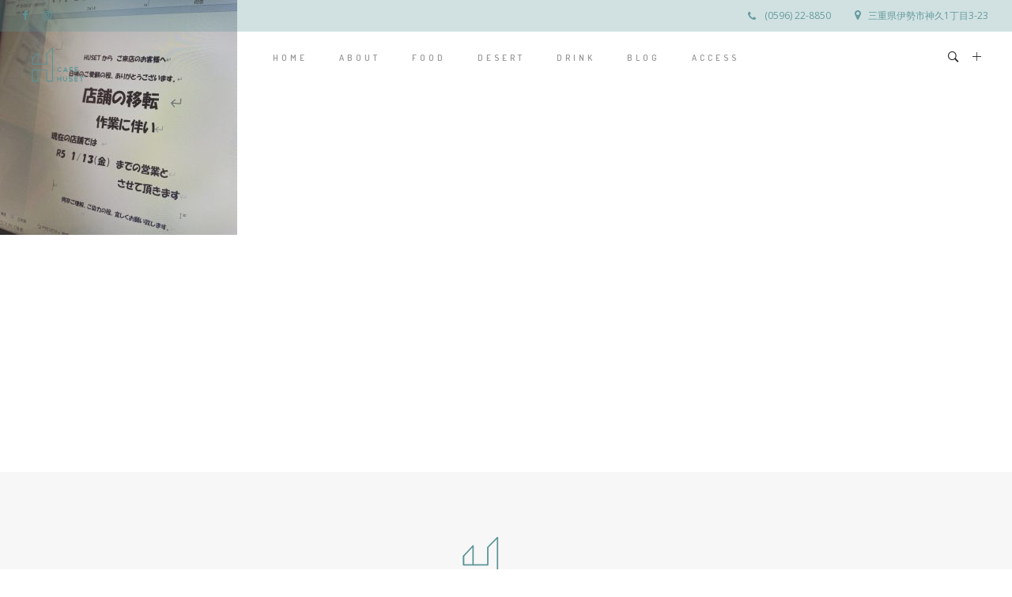

--- FILE ---
content_type: text/html; charset=UTF-8
request_url: http://cafe-huset.com/2022/12/20/cafe-huset-%E7%A7%BB%E8%BB%A2%E3%81%AE%E3%81%8A%E7%9F%A5%E3%82%89%E3%81%9B/a31a6825-e5ec-4ac6-8049-4cc1b8492a58/
body_size: 10797
content:
<!DOCTYPE html>
<!--[if IE 9 ]><html lang="ja" class="ie9"> <![endif]-->
<!--[if (gt IE 9)|!(IE)]><!--> <html lang="ja"> <!--<![endif]-->
<head>
	<meta charset="UTF-8" />
	<meta content="width=device-width, initial-scale=1.0, maximum-scale=1" name="viewport">
	<title>A31A6825-E5EC-4AC6-8049-4CC1B8492A58 &#8211; cafe huset｜カフェ フーセット</title>
<link rel='dns-prefetch' href='//s.w.org' />
<link rel="alternate" type="application/rss+xml" title="cafe huset｜カフェ フーセット &raquo; フィード" href="http://cafe-huset.com/feed/" />
		<script type="text/javascript">
			window._wpemojiSettings = {"baseUrl":"https:\/\/s.w.org\/images\/core\/emoji\/2.2.1\/72x72\/","ext":".png","svgUrl":"https:\/\/s.w.org\/images\/core\/emoji\/2.2.1\/svg\/","svgExt":".svg","source":{"concatemoji":"http:\/\/cafe-huset.com\/wp\/wp-includes\/js\/wp-emoji-release.min.js?ver=4.7.29"}};
			!function(t,a,e){var r,n,i,o=a.createElement("canvas"),l=o.getContext&&o.getContext("2d");function c(t){var e=a.createElement("script");e.src=t,e.defer=e.type="text/javascript",a.getElementsByTagName("head")[0].appendChild(e)}for(i=Array("flag","emoji4"),e.supports={everything:!0,everythingExceptFlag:!0},n=0;n<i.length;n++)e.supports[i[n]]=function(t){var e,a=String.fromCharCode;if(!l||!l.fillText)return!1;switch(l.clearRect(0,0,o.width,o.height),l.textBaseline="top",l.font="600 32px Arial",t){case"flag":return(l.fillText(a(55356,56826,55356,56819),0,0),o.toDataURL().length<3e3)?!1:(l.clearRect(0,0,o.width,o.height),l.fillText(a(55356,57331,65039,8205,55356,57096),0,0),e=o.toDataURL(),l.clearRect(0,0,o.width,o.height),l.fillText(a(55356,57331,55356,57096),0,0),e!==o.toDataURL());case"emoji4":return l.fillText(a(55357,56425,55356,57341,8205,55357,56507),0,0),e=o.toDataURL(),l.clearRect(0,0,o.width,o.height),l.fillText(a(55357,56425,55356,57341,55357,56507),0,0),e!==o.toDataURL()}return!1}(i[n]),e.supports.everything=e.supports.everything&&e.supports[i[n]],"flag"!==i[n]&&(e.supports.everythingExceptFlag=e.supports.everythingExceptFlag&&e.supports[i[n]]);e.supports.everythingExceptFlag=e.supports.everythingExceptFlag&&!e.supports.flag,e.DOMReady=!1,e.readyCallback=function(){e.DOMReady=!0},e.supports.everything||(r=function(){e.readyCallback()},a.addEventListener?(a.addEventListener("DOMContentLoaded",r,!1),t.addEventListener("load",r,!1)):(t.attachEvent("onload",r),a.attachEvent("onreadystatechange",function(){"complete"===a.readyState&&e.readyCallback()})),(r=e.source||{}).concatemoji?c(r.concatemoji):r.wpemoji&&r.twemoji&&(c(r.twemoji),c(r.wpemoji)))}(window,document,window._wpemojiSettings);
		</script>
		<style type="text/css">
img.wp-smiley,
img.emoji {
	display: inline !important;
	border: none !important;
	box-shadow: none !important;
	height: 1em !important;
	width: 1em !important;
	margin: 0 .07em !important;
	vertical-align: -0.1em !important;
	background: none !important;
	padding: 0 !important;
}
</style>
<link rel='stylesheet' id='carbon-blog-css'  href='http://cafe-huset.com/wp/wp-content/themes/carbon/css/blog.css?ver=4.7.29' type='text/css' media='all' />
<link rel='stylesheet' id='carbon-bootstrap-css'  href='http://cafe-huset.com/wp/wp-content/themes/carbon/css/bootstrap.css?ver=4.7.29' type='text/css' media='all' />
<link rel='stylesheet' id='carbon-icons-css'  href='http://cafe-huset.com/wp/wp-content/themes/carbon/css/icons-font.css?ver=4.7.29' type='text/css' media='all' />
<link rel='stylesheet' id='carbon-component-css'  href='http://cafe-huset.com/wp/wp-content/themes/carbon/css/component.css?ver=4.7.29' type='text/css' media='all' />
<!--[if lt IE 9]>
<link rel='stylesheet' id='carbon-IE-css'  href='http://cafe-huset.com/wp/wp-content/themes/carbon/css/IE.css?ver=4.7.29' type='text/css' media='all' />
<![endif]-->
<link rel='stylesheet' id='carbon-editor-css'  href='http://cafe-huset.com/wp/wp-content/themes/carbon/editor-style.css?ver=4.7.29' type='text/css' media='all' />
<link rel='stylesheet' id='carbon-woo-layout-css'  href='http://cafe-huset.com/wp/wp-content/themes/carbon/css/carbon-woo-layout.css?ver=4.7.29' type='text/css' media='all' />
<link rel='stylesheet' id='carbon-woo-css'  href='http://cafe-huset.com/wp/wp-content/themes/carbon/css/carbon-woocommerce.css?ver=4.7.29' type='text/css' media='all' />
<link rel='stylesheet' id='carbon-ytp-css'  href='http://cafe-huset.com/wp/wp-content/themes/carbon/css/mb.YTPlayer.css?ver=4.7.29' type='text/css' media='all' />
<link rel='stylesheet' id='carbon-retina-css'  href='http://cafe-huset.com/wp/wp-content/themes/carbon/css/retina.css?ver=4.7.29' type='text/css' media='all' />
<link rel='stylesheet' id='carbon-style-css'  href='http://cafe-huset.com/wp/wp-content/themes/carbon/style.css?ver=1' type='text/css' media='all' />
<style id='carbon-style-inline-css' type='text/css'>
.widget li a:after, .widget_nav_menu li a:after, .custom-widget.widget_recent_entries li a:after{
		color: #636262;
	}
	body, p, .lovepost a, .widget ul li a, .widget p, .widget span, .widget ul li, .the_content ul li, .the_content ol li, #recentcomments li, .custom-widget h4, .widget.des_cubeportfolio_widget h4, .widget.des_recent_posts_widget h4, .custom-widget ul li a, .aio-icon-description, li, .smile_icon_list li .icon_description p{
		
		font-family: 'Open Sans', 'Arial', 'sans-serif' ,sans-serif;
		font-weight: normal;
		font-size: 13px;
		color: #636262;
	}
	
	.map_info_text{
		
		font-family: 'Open Sans', 'Arial', 'sans-serif' ,sans-serif;
		font-weight: normal;
		font-size: 13px;
		color: #636262 !important;
	}
	
	a.pageXofY .pageX, .pricing .bestprice .name, .filter li a:hover, .widget_links ul li a:hover, #contacts a:hover, .title-color, .ms-staff-carousel .ms-staff-info h4, .filter li a:hover, .navbar-default .navbar-nav > .open > a, .navbar-default .navbar-nav > .open > a:hover, .navbar-default .navbar-nav > .open > a:focus, a.go-about:hover, .text_color, .navbar-nav .dropdown-menu a:hover, .profile .profile-name, #elements h4, #contact li a:hover, #agency-slider h5, .ms-showcase1 .product-tt h3, .filter li a.active, .contacts li i, .big-icon i, .navbar-default.dark .navbar-brand:hover,.navbar-default.dark .navbar-brand:focus, a.p-button.border:hover, .navbar-default.light-menu .navbar-nav > li > a.selected, .navbar-default.light-menu .navbar-nav > li > a.hover_selected, .navbar-default.light-menu .navbar-nav > li > a.selected:hover, .navbar-default.light-menu .navbar-nav > li > a.hover_selected:hover, .navbar-default.light-menu .navbar-nav > li > a.selected, .navbar-default.light-menu .navbar-nav > li > a.hover_selected, .navbar-default.light-menu .navbar-nav > .open > a,.navbar-default.light-menu .navbar-nav > .open > a:hover, .navbar-default.light-menu .navbar-nav > .open > a:focus, .light-menu .dropdown-menu > li > a:focus, a.social:hover:before, .symbol.colored i, .icon-nofill, .slidecontent-bi .project-title-bi p a:hover, .grid .figcaption a.thumb-link:hover, .tp-caption a:hover, .btn-1d:hover, .btn-1d:active, #contacts .tweet_text a, #contacts .tweet_time a, .social-font-awesome li a:hover, h2.post-title a:hover, .tags a:hover, .carbon-button-color span, #contacts .form-success p, .nav-container .social-icons-fa a i:hover, .the_title h2 a:hover, .widget ul li a:hover, .des-pages .postpagelinks, .widget_nav_menu .current-menu-item > a, .team-position, .nav-container .carbon_minicart li a:hover, .metas-container i, .header_style2_contact_info .telephone-contact .email, .special_tabs.icontext .label.current i, .special_tabs.icontext .label.current a, .special_tabs.text .label.current a, .widget-contact-content i{
	  color: #5b9496;
	}
	.testimonials.style1 .testimonial span a{
		color: #5b9496 !important;
	}
	.testimonials .cover-test-img{background:rgba(91,148,150,.8);}
	.aio-icon-read, .tp-caption a.text_color{color: #5b9496 !important;}
	
	#big_footer .social-icons-fa a i{color:#101010;}
	#big_footer .social-icons-fa a i:hover{color:#9d9d9d;}
	
	.homepage_parallax .home-logo-text a.light:hover, .homepage_parallax .home-logo-text a.dark:hover, .widget li a:hover:before, .widget_nav_menu li a:hover:before, .footer_sidebar ul li a:hover:before, .custom-widget li a:hover:before, .single-portfolio .social-shares ul li a:hover i{
		color: #5b9496 !important;
	}
	
	
	a.sf-button.hide-icon, .tabs li.current, .readmore:hover, .navbar-default .navbar-nav > .open > a,.navbar-default .navbar-nav > .open > a:hover, .navbar-default .navbar-nav > .open > a:focus, a.p-button:hover, a.p-button.colored, .light #contacts a.p-button, .tagcloud a:hover, .rounded.fill, .colored-section, .pricing .bestprice .price, .pricing .bestprice .signup, .signup:hover, .divider.colored, .services-graph li span, .no-touch .hi-icon-effect-1a .hi-icon:hover, .hi-icon-effect-1b .hi-icon:hover, .no-touch .hi-icon-effect-1b .hi-icon:hover, .symbol.colored .line-left, .symbol.colored .line-right, .projects-overlay #projects-loader, .panel-group .panel.active .panel-heading, .double-bounce1, .double-bounce2, .carbon-button-color-1d:after, .container1 > div, .container2 > div, .container3 > div, .cbp-l-caption-buttonLeft:hover, .cbp-l-caption-buttonRight:hover, .post-content a:hover .post-quote, .post-listing .post a:hover .post-quote, .carbon-button-color-1d:after, .woocommerce .widget_price_filter .ui-slider-horizontal .ui-slider-range, .woocommerce-page .widget_price_filter .ui-slider-horizontal .ui-slider-range, .btn-contact-left input, .single #commentform .form-submit #submit, a#send-comment, .errorbutton, .modal-popup-link .tooltip-content, .woocommerce span.onsale, .woocommerce-page span.onsale, .des-button-dark{
		background-color:#5b9496;
	}
	.aio-icon-tooltip .aio-icon:hover:after{box-shadow:0 0 0 1px #5b9496 !important;}
	.just-icon-align-left .aio-icon:hover, .aio-icon-tooltip .aio-icon:hover, .btn-contact-left.inversecolor input:hover{
		background-color:#5b9496 !important;
	}
	.aio-icon-tooltip .aio-icon.none:hover{background-color: transparent !important;}
	
	.widget .slick-dots li.slick-active i{color: #5b9496 !important;opacity: 1;}
	
	
	.woocommerce #content input.button, .woocommerce #respond input#submit, .woocommerce a.button, .woocommerce button.button, .woocommerce input.button, .woocommerce-page #content input.button, .woocommerce-page #respond input#submit, .woocommerce-page a.button, .woocommerce-page button.button, .woocommerce-page input.button, .woocommerce #content div.product form.cart .button, .woocommerce div.product form.cart .button, .woocommerce-page #content div.product form.cart .button, .woocommerce-page div.product form.cart .button, .woocommerce ul.products li.product .onsale, .woocommerce-page ul.products li.product .onsale, .top-bar .phone-mail li.text_field{
		background-color:#5b9496;
		color: #fff !important;
	}
	.nav-container a.button.carbon_minicart_checkout_but:hover, .nav-container a.button.carbon_minicart_cart_but:hover{
		background-color: #5b9496 !important;
		color: #fff !important;
		border: 1px solid #5b9496 !important;
		opacity: 1;
	}
	.carbon-button-color-1d:hover, .carbon-button-color-1d:active{
		border: 1px double #5b9496;
	}
	
	.carbon-button-color{
		background-color:#5b9496;
		color: #5b9496;
	}
	.cbp-l-caption-alignCenter .cbp-l-caption-buttonLeft:hover, .cbp-l-caption-alignCenter .cbp-l-caption-buttonRight:hover {
	    background-color:#5b9496 !important;
	    border:1px solid #5b9496 !important;
	    color: #fff !important;
	}
	.widget_posts .tabs li.current{border: 1px solid #5b9496;}
	.hi-icon-effect-1 .hi-icon:after{box-shadow: 0 0 0 3px #5b9496;}
	.colored-section:after {border: 20px solid #5b9496;}
	.filter li a.active, .filter li a:hover, .panel-group .panel.active .panel-heading{border:1px solid #5b9496;}
	.navbar-default.light-menu.border .navbar-nav > li > a.selected:before, .navbar-default.light-menu.border .navbar-nav > li > a.hover_selected:before, .navbar-default.light-menu.border .navbar-nav > li > a.selected:hover, .navbar-default.light-menu.border .navbar-nav > li > a.hover_selected:hover, .navbar-default.light-menu.border .navbar-nav > li > a.selected, .navbar-default.light-menu.border .navbar-nav > li > a.hover_selected{
		border-bottom: 1px solid #5b9496;
	}
	
	
	
	.doubleborder{
		border: 6px double #5b9496;
	}
	
	
	.special_tabs.icon .current .carbon_icon_special_tabs{
		border: 1px solid transparent;
	}
	.carbon-button-color, .des-pages .postpagelinks, .tagcloud a:hover{
		border: 1px solid #5b9496;
	}
	
	.navbar-collapse ul.menu-depth-1 li:not(.carbon_mega_hide_link) a, .dl-menuwrapper li:not(.carbon_mega_hide_link) a, .gosubmenu, .nav-container .carbon_minicart ul li {
		font-family: 'Dosis', 'Arial', 'sans-serif', sans-serif;
		font-weight: 600;
		font-size: 11px;
		color: #ffffff;text-transform: uppercase;
letter-spacing: 2px;
	}
	.dl-back{color: #ffffff;}
	
	.navbar-collapse ul.menu-depth-1 li:not(.carbon_mega_hide_link):hover > a, .dl-menuwrapper li:not(.carbon_mega_hide_link):hover > a, .dl-menuwrapper li:not(.carbon_mega_hide_link):hover > a, .dl-menuwrapper li:not(.carbon_mega_hide_link):hover > .gosubmenu, .dl-menuwrapper li.dl-back:hover, .navbar-nav .dropdown-menu a:hover i, .dropdown-menu li.menu-item-has-children:not(.carbon_mega_hide_link):hover > a:before{
		color: #5b9496;
	}
		
	
	
	.menu-simple ul.menu-depth-1, .menu-simple ul.menu-depth-1 ul, .menu-simple ul.menu-depth-1, .menu-simple #dl-menu ul{background-color: rgba(91,148,150,0.39) !important;
	}
	
	
	
	.navbar-collapse .carbon_mega_menu ul.menu-depth-2, .navbar-collapse .carbon_mega_menu ul.menu-depth-2 ul {background-color: transparent !important;} 
	
	.dl-menuwrapper li:not(.carbon_mega_hide_link):hover > a{background-color: rgba(255,255,255,0.39) !important;
	}
	
	.menu-simple li:not(.carbon_mega_menu) li.menu-item-depth-1:hover > a, .menu-simple li.menu-item-depth-2:hover > a, .menu-simple li.menu-item-depth-3:hover > a{background-color: rgba(255,255,255,0.39) !important;
	}
	
	.menu-square li:not(.carbon_mega_menu) li.menu-item-depth-1:hover > a, .menu-square li.menu-item-depth-2:hover > a, .menu-square li.menu-item-depth-3:hover > a{background-color: rgba(255,255,255,0.39) !important;
	}
	
	
	
	.navbar-collapse li:not(.carbon_mega_menu) ul.menu-depth-1 li:not(:first-child){
		border-top: 1px solid #101010;
	}
	
	
	
	.navbar-collapse li.carbon_mega_menu ul.menu-depth-2{
		border-right: 1px solid #101010;
	}
	.rtl .navbar-collapse li.carbon_mega_menu ul.menu-depth-2{
		border-left: 1px solid #101010;
	}
		
	#dl-menu ul li:not(:last-child) a, .carbon_sub_menu_border_color{
		border-bottom: 1px solid #101010;
	}
	
	.navbar-collapse ul.navbar-nav > li > a, .navbar-collapse > .header_style2_menu > ul > li > a{
		font-family: 'Dosis', 'Arial', 'sans-serif', sans-serif;
		font-weight: 600;
		font-size: 11px;
		color: #999999;text-transform: uppercase;
letter-spacing: 4px;
	}
	
	.navbar-collapse > .header_style2_menu > ul > li > a:hover, 
	.navbar-collapse > .header_style2_menu > ul > li.current-menu-ancestor > a, 
	.navbar-collapse > .header_style2_menu > ul > li.current-menu-item > a, 
	.navbar-collapse > .header_style2_menu > ul > li > a.selected,
	.navbar-collapse > .header_style2_menu > ul > li > a.hover_selected,
	.navbar-collapse ul.navbar-nav > li > a:hover, 
	.navbar-collapse ul.navbar-nav > li.current-menu-ancestor > a, 
	.navbar-collapse ul.navbar-nav > li.current-menu-item > a, 
	.navbar-collapse ul.navbar-nav > li > a.selected,
	.navbar-collapse ul.navbar-nav > li > a.hover_selected{
		color: #333333 !important;
	}
	
	
	.header.navbar .navbar-collapse ul li:hover a 
	{
		background: #333333;
		color: #fff !important;
	}
	
	
	
	
	header.style2 .navbar-nav > li, .navbar-default.menu-square.style2 .navbar-nav > li {padding-top:0px;}
	header.style2{
		padding-bottom:23px;
	}
	header.style2 .header_style2_menu{
		margin-top:23px !important;
	}
	
	.navbar-default .navbar-nav > li > a{
		padding-right:20px;
		padding-left:20px;
		padding-top:23px;
		padding-bottom:20px;
	}
	
	
	header .search_trigger, header .menu-controls, header .carbon_dynamic_shopping_bag, header .header_social_icons.with-social-icons{
		padding-top:23px;
		padding-bottom:20px;
	}
	
	header.style2 .header_style2_menu{
		background-color: #__USE_THEME_MAIN_COLOR__;
	}
	
	header:not(.header_after_scroll) .navbar-nav > li > ul{
		margin-top:20px;
	}

	header:not(.header_after_scroll) .dl-menuwrapper button:after{
		background: #333333;
		box-shadow: 0 6px 0 #333333, 0 12px 0 #333333;
	}

	.carbon_minicart_wrapper{
		padding-top: 20px;
	}
	
	li.carbon_mega_hide_link > a, li.carbon_mega_hide_link > a:hover{
		font-family: 'Helvetica Neue', 'Arial', 'sans-serif' !important;
		font-weight: ;
		font-size: 12px !important;
		color: #f5f5f5 !important;text-transform: uppercase !important;
letter-spacing: 0px !important;
	}
	
/*
	.nav-container .carbon_minicart li a:hover {
		color: #f5f5f5 !important;
		text-decoration: none;
	}
*/
	.nav-container .carbon_minicart li a{
		font-family: 'Dosis', 'Arial', 'sans-serif';
		font-weight: 600;
		font-size: 11px;
		color: #ffffff;text-transform: uppercase;
letter-spacing: 2px;
	}
	
	.dl-trigger{
		font-family: 'Dosis', 'Arial', 'sans-serif' !important;
		font-weight: 600 !important;
		font-size: 11px;text-transform: uppercase;
letter-spacing: 4px;
	}
	
	.carbon_minicart{background-color: rgba(91,148,150,0.39) !important;
	}
	
	.page_content a, header a, #big_footer a{
		font-family: 'Open Sans', 'Arial', 'sans-serif';
		font-weight: normal;
		font-size: 13px;
		color: #636262
	}
	
	
	.archive .the_title h2 a, .page-template-blog-template .the_title h2 a, .home.blog .blog-default.wideblog .container .the_title h2 a{
		font-family: 'Playfair Display', 'Arial', 'sans-serif';
		font-weight: normal !important;
		font-size: 20px !important;
		color: #5b9496
	}
	
	
	.blog-default-bg-masonry .the_title h2 a{
		font-family: 'Playfair Display', 'Arial', 'sans-serif';
		font-weight: normal !important;
		font-size: 15px !important;
		color: #5b9496
	}
	
	.page_content a:hover, header a:hover, #big_footer a:hover, .page-template-blog-masonry-template .posts_category_filter li:active,.page-template-blog-masonry-template .posts_category_filter li:focus,.metas-container a:hover{
		color: #d6d6d6;
		background-color: #;
	}
	
	h1{
		font-family: 'Dosis', 'Arial', 'sans-serif';
		font-weight: 300;
		font-size: 15px;
		color: #212121;
	}
	
	h2{
		font-family: 'Dosis', 'Arial', 'sans-serif';
		font-weight: 300;
		font-size: 23px;
		color: #212121;
	}
	
	h3{
		font-family: 'Hind', 'Arial', 'sans-serif';
		font-weight: 300;
		font-size: 19px;
		color: #212121;
	}
	
	h4{
		font-family: 'Hind', 'Arial', 'sans-serif';
		font-weight: 300;
		font-size: 15px;
		color: #212121;
	}
	
	.ult-item-wrap .title h4{font-size: 16px !important;}
	.wpb_content_element .wpb_accordion_header.ui-accordion-header-active a{color: #5b9496;}
	h5{
		font-family: 'Hind', 'Arial', 'sans-serif';
		font-weight: 500;
		font-size: 18px;
		color: #212121;
	}
	
	h6{
		font-family: 'Hind', 'Arial', 'sans-serif';
		font-weight: 500;
		font-size: 12px;
		color: #212121;
	}
		
	header.navbar{background-color: rgba(255,255,255,0);
	}
	
	body#boxed_layout{background-color: #000000;
	}
	
	header .header_style2_contact_info{margin-top: 19px !important;margin-bottom: 19px !important;
	}
	
	header .navbar-header, header.style4 .nav-container .navbar-header .navbar-brand{margin-top: 19px;margin-bottom: 19px;margin-left: 9px;height:45px;
	}
	header a.navbar-brand img{max-height: 45px;}
			header.navbar.header_after_scroll, header.header_after_scroll .navbar-nav > li.carbon_mega_menu > .dropdown-menu, header.header_after_scroll .navbar-nav > li:not(.carbon_mega_menu) .dropdown-menu{background-color: rgba(255,255,255,1)
			}
			header.header_after_scroll a.navbar-brand img.logo_after_scroll{max-height: 45px;}
			header.header_after_scroll .navbar-collapse ul.menu-depth-1 li:not(.carbon_mega_hide_link) a, header.header_after_scroll .dl-menuwrapper li:not(.carbon_mega_hide_link) a, header.header_after_scroll .gosubmenu {
				color: #ffffff;
			}
			header.header_after_scroll .dl-back{color: #ffffff;}
			
			header.header_after_scroll .navbar-collapse ul.menu-depth-1 li:not(.carbon_mega_hide_link):hover > a, header.header_after_scroll .dl-menuwrapper li:not(.carbon_mega_hide_link):hover > a, header.header_after_scroll .dl-menuwrapper li:not(.carbon_mega_hide_link):hover > a, header.header_after_scroll .dl-menuwrapper li:not(.carbon_mega_hide_link):hover > header.header_after_scroll .gosubmenu, header.header_after_scroll .dl-menuwrapper li.dl-back:hover, header.header_after_scroll.navbar .nav-container .dropdown-menu li:hover{
				color: #5b9496;
			}
			
			header ul.menu-depth-1,
			header ul.menu-depth-1 ul,
			header ul.menu-depth-1 ul li,
			header #dl-menu ul,
			header.header_after_scroll ul.menu-depth-1,
			header.header_after_scroll ul.menu-depth-1 ul,
			header.header_after_scroll ul.menu-depth-1 ul li,
			header.header_after_scroll #dl-menu ul{background-color: rgba(91,148,150,0.39) !important;
			}
			
			header.header_after_scroll .navbar-collapse .carbon_mega_menu ul.menu-depth-2, header.header_after_scroll .navbar-collapse .carbon_mega_menu ul.menu-depth-2 ul {background-color: transparent !important;} 
			

			header li:not(.carbon_mega_menu) ul.menu-depth-1 li:hover, header li.carbon_mega_menu li.menu-item-depth-1 li:hover, header #dl-menu ul li:hover
			,header.header_after_scroll li:not(.carbon_mega_menu) ul.menu-depth-1 li:hover, header.header_after_scroll li.carbon_mega_menu li.menu-item-depth-1 li:hover, header.header_after_scroll #dl-menu ul li:hover{background-color: rgba(255,255,255,0.39) !important;
			}

			
			header.header_after_scroll .navbar-collapse li:not(.carbon_mega_menu) ul.menu-depth-1 li:not(:first-child){
				border-top: 1px solid #101010;
			}
			header.header_after_scroll .navbar-collapse li.carbon_mega_menu ul.menu-depth-2{
				border-right: 1px solid #101010;
			}
			header.header_after_scroll #dl-menu li:not(:last-child) a, header.header_after_scroll #dl-menu ul li:not(:last-child) a{
				border-bottom: 1px solid #101010;
			}
			
			.header_after_scroll .navbar-collapse ul.navbar-nav > li > a, .header_after_scroll .navbar-collapse > .header_style2_menu > ul > li > a{
				font-family: 'Dosis', 'Arial', 'sans-serif';
				font-weight: 600;
				font-size: 11px;
				color: #bdbdbd;text-transform: uppercase;
letter-spacing: 4px;
			}
			
			.header_after_scroll .navbar-collapse > .header_style2_menu > ul > li > a:hover,
			.header_after_scroll .navbar-collapse > .header_style2_menu > ul > li.current-menu-ancestor > a,
			.header_after_scroll .navbar-collapse > .header_style2_menu > ul > li.current-menu-item > a,
			.header_after_scroll .navbar-collapse > .header_style2_menu > ul > li > a.selected,
			.header_after_scroll .navbar-collapse > .header_style2_menu > ul > li > a.hover_selected,
			.header_after_scroll .navbar-collapse ul.navbar-nav > li > a:hover,
			.header_after_scroll .navbar-collapse ul.navbar-nav > li.current-menu-ancestor > a,
			.header_after_scroll .navbar-collapse ul.navbar-nav > li.current-menu-item > a,
			.header_after_scroll .navbar-collapse ul.navbar-nav > li > a.selected, .header_after_scroll .navbar-collapse ul.navbar-nav > li > a.hover_selected{
				color: #333333 !important;
			}
			
			.header_after_scroll .dl-menuwrapper button:after{
				background: #333333;
				box-shadow: 0 6px 0 #333333, 0 12px 0 #333333;
			}
			header.header_after_scroll li.carbon_mega_hide_link > a, header.header_after_scroll li.carbon_mega_hide_link > a:hover{
				color: # !important;
			}
						header.header_after_scroll.navbar-default .navbar-nav > li > a {
							padding-right:20px;
							padding-left:20px;
							padding-top:15px;
							padding-bottom:13px;
						}
						
						
						
						header.header_after_scroll.style2 .navbar-nav > li, .navbar-default.menu-square.style2 .navbar-nav > li {padding-top:0px;}
						header.header_after_scroll.style2{
							padding-bottom:23px;
						}
						header.header_after_scroll.style2 .header_style2_menu{
							margin-top:23px !important;
						}
						
						header.header_after_scroll .search_trigger, header.header_after_scroll .menu-controls, header.header_after_scroll .carbon_dynamic_shopping_bag, header.header_after_scroll .header_social_icons.with-social-icons{
							padding-top:15px;
							padding-bottom:13px;
						}
						
						header.header_after_scroll .navbar-nav > li > ul{
							margin-top:13px;
						}
					
						header.header_after_scroll .carbon_minicart_wrapper{
							padding-top:13px;
						}
						
				header.header_after_scroll .header_style2_contact_info{margin-top: 12px !important;margin-bottom: 12px !important;
				}
				header.header_after_scroll .navbar-header, header.style4.header_after_scroll .nav-container .navbar-header .navbar-brand{margin-top: 12px;margin-bottom: 12px;margin-left: 9px;height:45px;
				}
				header.header_after_scroll a.navbar-brand h1{
					font-size:  !important;
				}
				
		header .top-bar .top-bar-bg, header .top-bar #lang_sel a.lang_sel_sel, header .top-bar #lang_sel > ul > li > ul > li > a{
			background-color: rgba(91,148,150,0.28);
		}
		header .top-bar ul.phone-mail li, header .top-bar ul.phone-mail li i{
			color: #5b9496;
		}
		header .top-bar a, header .top-bar ul.phone-mail li a{
			color: #828282 !important;
		}
		header .top-bar a:hover, header .top-bar ul.phone-mail li a:hover{
			color: #ffffff !important;
		}
		header .top-bar .social-icons-fa li a{
			color: #5b9496 !important;
		}
		header .top-bar .social-icons-fa li a:hover{
			color: #828282 !important;
		}
		header .top-bar *{
			border-color: #000000 !important;
		}
		header .top-bar .down-button{
			border-color: transparent rgba(91,148,150,0.28) transparent transparent !important;
		}
		header .top-bar.opened .down-button{
			border-color: transparent #fff transparent transparent !important;
		}
		
	#primary_footer > .container, #primary_footer > .no-fcontainer{
		padding-top:140px;
		padding-bottom:140px;
	}
	#primary_footer{background-color: rgba(255,255,255,1);
	}
	
	#primary_footer input, #primary_footer textarea{background-color: rgba(255,255,255,1);
	}
	header.header_not_fixed ul.menu-depth-1,
	header.header_not_fixed ul.menu-depth-1 ul,
	header.header_not_fixed ul.menu-depth-1 ul li,
	header.header_not_fixed #dl-menu ul{background-color: rgba(91,148,150,0.39) !important;
	}

	header.header_not_fixed li:not(.carbon_mega_menu) ul.menu-depth-1 li:hover, header.header_not_fixed li.carbon_mega_menu li.menu-item-depth-1 li:hover, header.header_not_fixed #dl-menu ul li:hover{background-color: rgba(255,255,255,0.39) !important;
	}

	#primary_footer input, #primary_footer textarea{
		border: 1px solid #f2f2f2 !important;
	}

	
	.footer_sidebar table td, .footer_sidebar table th, .footer_sidebar .wp-caption{
		border: 1px solid #f2f2f2;
	}
	#primary_footer a, .widget-contact-info-content{
		color: #474747;
	}
	
	#primary_footer, #primary_footer p, #big_footer input, #big_footer textarea{
		color: #474747;
	}
	
	#primary_footer .footer_sidebar > h4, #primary_footer .footer_sidebar > .widget > h4 {
		color: #101010;
	}
	
	#secondary_footer{background-color: rgba(247,247,247,1);
		padding-top:80px;
		padding-bottom:80px;
	}
	
	#secondary_footer .social-icons-fa a i{
		font-size: 14px;
		line-height: 14px;
		color: #101010;
	}
	#secondary_footer .social-icons-fa a i:before{
		font-size: 14px;
	}
	#secondary_footer .social-icons-fa a:hover i{
		color: #9d9d9d;
	}
	
	header.style2 .search_input{
		height: calc(100% + 23px);
	}
	
	header .search_input{background-color: rgba(255,255,255,0.98);
	}
	header .search_input input.search_input_value{
		font-family: 'Dosis', 'Arial', 'sans-serif';
		font-weight: 300;
	}
	header .search_input input.search_input_value, header .search_close{
		font-size: 42px;
		color: #e0e0e0;
	}
	
	header .search_input input.search_input_value::placeholder{
		color: #e0e0e0;
	}
	
	
	header .search_input input.search_input_value::-webkit-input-placeholder, header .search_input input.search_input_value::-moz-placeholder, header .search_input input.search_input_value:-ms-input-placeholder, header .search_input input.search_input_value:-moz-placeholder, header .search_input input.search_input_value::placeholder{
		color: #e0e0e0;
	}
	
	
	header .search_input .ajax_search_results ul{background-color: rgba(255,255,255,1);
	}
	header .search_input .ajax_search_results ul li.selected{background-color: rgba(255,255,255,1);
	}
	header .search_input .ajax_search_results ul li{
		border-bottom: 1px solid #dedede;
	}
	header .search_input .ajax_search_results ul li a{
		font-family: 'Dosis', 'Arial', 'sans-serif';
		font-weight: 300;
		font-size: 14px;
		color: #f0f0f0
	}
	header .search_input .ajax_search_results ul li.selected a{
		color: #3d3d3d
	}
	header .search_input .ajax_search_results ul li a span, header .search_input .ajax_search_results ul li a span i{
		font-family: 'Helvetica Neue', 'Arial', 'sans-serif';
		font-weight: ;
		font-size: 11px;
		color: #ffffff
	}
	header .search_input .ajax_search_results ul li.selected a span{
		color: #f0f0f0
	}
	.carbon_breadcrumbs, .carbon_breadcrumbs a, .carbon_breadcrumbs span{
		font-family: 'Dosis', 'Arial', 'sans-serif';
		font-weight: 600;
		color: #ffffff;
		font-size: 12px;
	}

	#menu_top_bar > li ul{background: #5b9496;}
	#menu_top_bar > li ul li:hover{background: #1E1E1E;}
	#menu_top_bar > li ul a{color: #8C8C8C !important;}
	#menu_top_bar > li ul a:hover, #menu_top_bar > li ul li:hover > a{color: #f2f2f2 !important;}
	
	
	
	header.navbar .nav-container .carbon_right_header_icons  i, header .menu-controls i{color: #1c1c1c !important;}
	
	header.navbar .nav-container .carbon_right_header_icons i:hover, header .menu-controls .carbon_right_header_icons i:hover{color: #bababa !important;}
	
	header.header_after_scroll.navbar .nav-container .carbon_right_header_icons i, header .menu-controls .carbon_right_header_icons i{color: #5b9496 !important;}
	
	header.header_after_scroll.navbar .nav-container .carbon_right_header_icons i:hover, header .menu-controls .carbon_right_header_icons i:hover{color: #bababa !important;}
		.carbon-push-sidebar.carbon-push-sidebar-right{background-color:#ffffff !important;}
		
		.carbon-push-sidebar .widget h2 > .widget_title_span, .carbon-push-sidebar .wpb_content_element .wpb_accordion_header a, .carbon-push-sidebar .custom-widget h4, .carbon-push-sidebar .widget.des_cubeportfolio_widget h4, .carbon-push-sidebar .widget.des_recent_posts_widget h4, .carbon-push-sidebar, .carbon-push-sidebar .widget h4{
			
			font-family: 'Helvetica Neue', 'Arial', 'sans-serif';
			font-weight: ;
			color: #595959 !important;
			font-size: 14px;
		}
		
		.carbon-push-sidebar a:not(.vc_btn3 a){
			
			font-family: 'Helvetica Neue', 'Arial', 'sans-serif';
			font-weight: ;
			color: #595959 !important;
			font-size: 16px;
		}
		
		.carbon-push-sidebar a:not(.vc_btn3):hover{
			color: #d6d6d6 !important;
		}
		
		.carbon-push-sidebar p, .carbon-push-sidebar a:not(.vc_btn3), .carbon-push-sidebar .widget ul li, .carbon-push-sidebar .widget span{
			
			font-family: 'Helvetica Neue', 'Arial', 'sans-serif';
			font-weight: ;
			color: #595959 !important;
			font-size: 14px;
		}
	
		.widget h2 > .widget_title_span, .custom-widget h4, .widget.des_cubeportfolio_widget h4, .widget.des_recent_posts_widget h4{
			
			font-family: 'Quicksand', 'Arial', 'sans-serif';
			font-weight: 700;
			color: #303030;
			font-size: 11px;
			text-transform: uppercase;
			letter-spacing: 2px;
		}
		
		#big_footer .widget h2 > .widget_title_span, #big_footer .custom-widget h4, #big_footer .widget.des_cubeportfolio_widget h4, #big_footer .widget.des_recent_posts_widget h4, #primary_footer .footer_sidebar > h4, #primary_footer .widget h4{
			
			font-family: 'Quicksand', 'Arial', 'sans-serif';
			font-weight: 700;
			font-size: 11px !important;
			letter-spacing: 4px !important;
		}
		
		#carbon-push-sidebar-content .widget h2 > .widget_title_span, #carbon-push-sidebar-content .custom-widget h4, #carbon-push-sidebar-content .widget.des_cubeportfolio_widget h4, #carbon-push-sidebar-content .widget.des_recent_posts_widget h4{
			
			font-family: 'Quicksand', 'Arial', 'sans-serif';
			font-weight: 700;
			font-size: 11px;
		}
	h1,h2,h4,h5, .big-letter-spacing{
    letter-spacing: 10px;
}
h3, h6, .custom-letter-spacing{
    letter-spacing: 6px;
}
.blog-default .the_content p, .blog-default .the_content, .blog_excerpt p, .blog-default .the_content li{
    font-size: 1.1em;
}
#primary_footer a, .widget-contact-info-content {
    font-size: 13px !important;
}
.blog_excerpt p{
    font-size: 1.25em;
}
.stats-block .stats-text, .proj-content h4, .cbp-filter-item, .cbp-l-caption-title, .cbp-l-loadMore-button a, .cbp-l-filters-dropdownHeader, .cbp-l-caption-body a{
    letter-spacing: 4px;
}
h4.vc_tta-panel-title, table h5{letter-spacing:0;}

.no-letter-spacing, .no-letter-spacing h3, .no-letter-spacing h2{
    letter-spacing:0 !important;
}
.small-letter-spacing, .small-letter-spacing h3, .small-letter-spacing h2{
    letter-spacing: 3px !important;
}
.typed-cursor{
    display: none;
}

.align-icon-left{
    float: left;
    width: auto;
    margin: 5px 10px 5px 0;
    opacity:0.6;
}
.align-icon-left:hover{
    opacity:1;
}
#dl-menu ul li:not(:last-child) a, .carbon_sub_menu_border_color {
    border-bottom: none !important;
}


</style>
<link rel='stylesheet' id='rs-plugin-settings-css'  href='http://cafe-huset.com/wp/wp-content/plugins/revslider/public/assets/css/settings.css?ver=5.4.1' type='text/css' media='all' />
<style id='rs-plugin-settings-inline-css' type='text/css'>
#rs-demo-id {}
</style>
<link rel='stylesheet' id='cubeportfolio-jquery-css-css'  href='http://cafe-huset.com/wp/wp-content/plugins/cubeportfolio/public/css/main.min-1.13.2.css?ver=1.13.2' type='text/css' media='all' />
<link rel='stylesheet' id='prettyphoto-css'  href='http://cafe-huset.com/wp/wp-content/plugins/js_composer/assets/lib/prettyphoto/css/prettyPhoto.min.css?ver=5.1.1' type='text/css' media='all' />
<link rel='stylesheet' id='ms-main-css'  href='http://cafe-huset.com/wp/wp-content/plugins/masterslider-installable/public/assets/css/masterslider.main.css?ver=3.1.2' type='text/css' media='all' />
<link rel='stylesheet' id='ms-custom-css'  href='http://cafe-huset.com/wp/wp-content/uploads/masterslider/custom.css?ver=2' type='text/css' media='all' />
<link rel='stylesheet' id='bsf-Defaults-css'  href='http://cafe-huset.com/wp/wp-content/uploads/smile_fonts/Defaults/Defaults.css?ver=4.7.29' type='text/css' media='all' />
<link rel='stylesheet' id='bsf-linearicons-css'  href='http://cafe-huset.com/wp/wp-content/uploads/smile_fonts/linearicons/linearicons.css?ver=4.7.29' type='text/css' media='all' />
<!--[if lt IE 9]>
<script type='text/javascript' src='http://cafe-huset.com/wp/wp-content/themes/carbon/js/html5.js?ver=4.7.29'></script>
<![endif]-->
<script type='text/javascript' src='http://cafe-huset.com/wp/wp-includes/js/jquery/jquery.js?ver=1.12.4'></script>
<script type='text/javascript' src='http://cafe-huset.com/wp/wp-includes/js/jquery/jquery-migrate.min.js?ver=1.4.1'></script>
<script type='text/javascript' src='http://cafe-huset.com/wp/wp-content/plugins/revslider/public/assets/js/jquery.themepunch.tools.min.js?ver=5.4.1'></script>
<script type='text/javascript' src='http://cafe-huset.com/wp/wp-content/plugins/revslider/public/assets/js/jquery.themepunch.revolution.min.js?ver=5.4.1'></script>
<link rel='https://api.w.org/' href='http://cafe-huset.com/wp-json/' />
<link rel="EditURI" type="application/rsd+xml" title="RSD" href="http://cafe-huset.com/wp/xmlrpc.php?rsd" />
<link rel="wlwmanifest" type="application/wlwmanifest+xml" href="http://cafe-huset.com/wp/wp-includes/wlwmanifest.xml" /> 
<meta name="generator" content="WordPress 4.7.29" />
<link rel='shortlink' href='http://cafe-huset.com/?p=11939' />
<link rel="alternate" type="application/json+oembed" href="http://cafe-huset.com/wp-json/oembed/1.0/embed?url=http%3A%2F%2Fcafe-huset.com%2F2022%2F12%2F20%2Fcafe-huset-%25e7%25a7%25bb%25e8%25bb%25a2%25e3%2581%25ae%25e3%2581%258a%25e7%259f%25a5%25e3%2582%2589%25e3%2581%259b%2Fa31a6825-e5ec-4ac6-8049-4cc1b8492a58%2F" />
<link rel="alternate" type="text/xml+oembed" href="http://cafe-huset.com/wp-json/oembed/1.0/embed?url=http%3A%2F%2Fcafe-huset.com%2F2022%2F12%2F20%2Fcafe-huset-%25e7%25a7%25bb%25e8%25bb%25a2%25e3%2581%25ae%25e3%2581%258a%25e7%259f%25a5%25e3%2582%2589%25e3%2581%259b%2Fa31a6825-e5ec-4ac6-8049-4cc1b8492a58%2F&#038;format=xml" />
<script>var ms_grabbing_curosr='http://cafe-huset.com/wp/wp-content/plugins/masterslider-installable/public/assets/css/common/grabbing.cur',ms_grab_curosr='http://cafe-huset.com/wp/wp-content/plugins/masterslider-installable/public/assets/css/common/grab.cur';</script>
<meta name="generator" content="MasterSlider 3.1.2 - Responsive Touch Image Slider" />
<script type='text/javascript'>
				jQuery(document).ready(function($) {
				var ult_smooth_speed = 480;
				var ult_smooth_step = 80;
				$('html').attr('data-ult_smooth_speed',ult_smooth_speed).attr('data-ult_smooth_step',ult_smooth_step);
				});
			</script><meta name="generator" content="Powered by Visual Composer - drag and drop page builder for WordPress."/>
<!--[if lte IE 9]><link rel="stylesheet" type="text/css" href="http://cafe-huset.com/wp/wp-content/plugins/js_composer/assets/css/vc_lte_ie9.min.css" media="screen"><![endif]--><script type="text/javascript">if (typeof ajaxurl === "undefined") {var ajaxurl = "http://cafe-huset.com/wp/wp-admin/admin-ajax.php"}</script><meta name="generator" content="Powered by Slider Revolution 5.4.1 - responsive, Mobile-Friendly Slider Plugin for WordPress with comfortable drag and drop interface." />
<noscript><style type="text/css"> .wpb_animate_when_almost_visible { opacity: 1; }</style></noscript></head>


<body class="attachment attachment-template-default single single-attachment postid-11939 attachmentid-11939 attachment-jpeg _masterslider _msp_version_3.1.2 wpb-js-composer js-comp-ver-5.1.1 vc_responsive">
	
				<div class="carbon-push-sidebar carbon-push-sidebar-right">
			    <i class="overlay-menu-close font-icon icon-icon_close"></i>
			    <div class="display-table">
			        <div id="carbon-push-sidebar-content" class="carbon-push-sidebar-content ajaxable">
				        			        </div>
			    </div>
			</div>
				
	
	
	<div id="main">
		
		
	<header class="navbar navbar-default navbar-fixed-top style5  header-full-width menu-simple light" data-rel="light|light">
		
					<div class="top-bar">
				<div class="top-bar-bg">
					<div class=" clearfix">
						<div class="slidedown">
						    <div class="col-xs-12 col-sm-12">
																	<div class="social-icons-fa">
									        <ul>
																								<li>
														<a href="https://www.facebook.com/cafehuset2016" target="_blank" class="facebook" title="Facebook"><i class="fa fa-facebook"></i></a>
													</li>
																										<li>
														<a href="https://www.instagram.com/cafe.huset/" target="_blank" class="instagram" title="Instagram"><i class="fa fa-instagram"></i></a>
													</li>
																							    </ul>
										</div>
																		<ul class="phone-mail">
																					<li><i class="fa fa-phone"></i>(0596) 22-8850</li>
																																									<li><i class="fa fa-map-marker"></i>三重県伊勢市神久1丁目3-23</li>
																													</ul>
																</div>
						</div>
					</div>
				</div>
				<a href="#" class="down-button"><i class="fa fa-plus"></i></a><!-- this appear on small devices -->
			</div>
					
		<div class="nav-container ">
	    	<div class="navbar-header">
		    	
				<a class="navbar-brand nav-to" href="http://cafe-huset.com/" tabindex="-1">
	        						<img class="logo_normal notalone" style="position: relative;" src="http://cafe-huset.com/wp/wp-content/uploads/2017/05/new_logo.png" alt="" title="">
    					
    					    				<img class="logo_retina" style="display:none; position: relative;" src="http://cafe-huset.com/wp/wp-content/uploads/2017/05/new_logo@2x.png" alt="" title="">
    				    					<img class="logo_normal logo_after_scroll notalone" style="position: relative;" alt="" title="" src="http://cafe-huset.com/wp/wp-content/uploads/2017/05/new_logo.png">
	    					
	    						    				<img class="logo_retina logo_after_scroll" style="display:none; position: relative;" src="http://cafe-huset.com/wp/wp-content/uploads/2017/05/new_logo@2x.png" alt="" title="">
	    						        </a>
			</div>
			
			
								<div id="dl-menu" class="dl-menuwrapper">
						<div class="dl-trigger-wrapper">
							<button class="dl-trigger"></button>
						</div>
						<ul id="menu-huset_menu" class="dl-menu"><li id="mobile-nav-menu-item-11428" class="main-menu-item  menu-item-even menu-item-depth-0 menu-item menu-item-type-custom menu-item-object-custom menu-item-home custom-11428"><a href="http://cafe-huset.com/" class="menu-link main-menu-link">Home</a></li>
<li id="mobile-nav-menu-item-11440" class="main-menu-item  menu-item-even menu-item-depth-0 menu-item menu-item-type-custom menu-item-object-custom custom-11440"><a href="http://cafe-huset.com/about/" class="menu-link main-menu-link">About</a></li>
<li id="mobile-nav-menu-item-11301" class="main-menu-item  menu-item-even menu-item-depth-0 menu-item menu-item-type-post_type menu-item-object-page page-11185"><a href="http://cafe-huset.com/blog-food/" class="menu-link main-menu-link">Food</a></li>
<li id="mobile-nav-menu-item-11299" class="main-menu-item  menu-item-even menu-item-depth-0 menu-item menu-item-type-post_type menu-item-object-page page-11192"><a href="http://cafe-huset.com/blog-desert/" class="menu-link main-menu-link">Desert</a></li>
<li id="mobile-nav-menu-item-11300" class="main-menu-item  menu-item-even menu-item-depth-0 menu-item menu-item-type-post_type menu-item-object-page page-11186"><a href="http://cafe-huset.com/blog-drink/" class="menu-link main-menu-link">Drink</a></li>
<li id="mobile-nav-menu-item-11298" class="main-menu-item  menu-item-even menu-item-depth-0 menu-item menu-item-type-post_type menu-item-object-page page-11181"><a href="http://cafe-huset.com/blog/" class="menu-link main-menu-link">Blog</a></li>
<li id="mobile-nav-menu-item-11303" class="main-menu-item  menu-item-even menu-item-depth-0 menu-item menu-item-type-custom menu-item-object-custom custom-11303"><a href="http://cafe-huset.com/about/#access" class="menu-link main-menu-link">Access</a></li>
</ul>					</div>
								
							<form autocomplete="off" role="search" method="get" class="search_input fade" action="http://cafe-huset.com/">
					<div class="search_close">
						<i class="ion-ios-close-empty"></i>
					</div>
					<div class="">
						<input value="" name="s" class="search_input_value" type="text" placeholder="Search..." />
						<input class="hidden" type="submit" id="searchsubmit" value="Search" />
						<div class="ajax_search_results"><ul></ul></div>
					</div>
									</form>	
							
		
			
			<div class="navbar-collapse collapse">
				<div class="menu_style5_bearer">
				<ul id="menu-huset_menu-1" class="nav navbar-nav navbar-right"><li id="nav-menu-item-11428" class="main-menu-item  menu-item-even menu-item-depth-0 menu-item menu-item-type-custom menu-item-object-custom menu-item-home custom-11428"><a href="http://cafe-huset.com/" class="menu-link main-menu-link">Home</a></li>
<li id="nav-menu-item-11440" class="main-menu-item  menu-item-even menu-item-depth-0 menu-item menu-item-type-custom menu-item-object-custom custom-11440"><a href="http://cafe-huset.com/about/" class="menu-link main-menu-link">About</a></li>
<li id="nav-menu-item-11301" class="main-menu-item  menu-item-even menu-item-depth-0 menu-item menu-item-type-post_type menu-item-object-page page-11185"><a href="http://cafe-huset.com/blog-food/" class="menu-link main-menu-link">Food</a></li>
<li id="nav-menu-item-11299" class="main-menu-item  menu-item-even menu-item-depth-0 menu-item menu-item-type-post_type menu-item-object-page page-11192"><a href="http://cafe-huset.com/blog-desert/" class="menu-link main-menu-link">Desert</a></li>
<li id="nav-menu-item-11300" class="main-menu-item  menu-item-even menu-item-depth-0 menu-item menu-item-type-post_type menu-item-object-page page-11186"><a href="http://cafe-huset.com/blog-drink/" class="menu-link main-menu-link">Drink</a></li>
<li id="nav-menu-item-11298" class="main-menu-item  menu-item-even menu-item-depth-0 menu-item menu-item-type-post_type menu-item-object-page page-11181"><a href="http://cafe-huset.com/blog/" class="menu-link main-menu-link">Blog</a></li>
<li id="nav-menu-item-11303" class="main-menu-item  menu-item-even menu-item-depth-0 menu-item menu-item-type-custom menu-item-object-custom custom-11303"><a href="http://cafe-huset.com/about/#access" class="menu-link main-menu-link">Access</a></li>
</ul>				</div>
			</div>
			
			
			<div class="carbon_right_header_icons ">
			
					<div class="header_social_icons ">
									</div>
				
								
									<div class="search_trigger"><i class="ion-ios-search-strong"></i></div>
									
				
									
						<div class="menu-controls sliderbar-menu-controller" title="Sidebar Menu Controller">
                            <div class="font-icon custom-font-icon">
	                            <i class="ion-ios-plus-empty"></i>
	                            <i class="ion-ios-close-empty"></i>
                            </div>
                        </div>
								</div>
			
			
		</div>
		
	</header>
		
	<p class="attachment"><a href='http://cafe-huset.com/wp/wp-content/uploads/2022/12/A31A6825-E5EC-4AC6-8049-4CC1B8492A58.jpeg'><img width="300" height="297" src="http://cafe-huset.com/wp/wp-content/uploads/2022/12/A31A6825-E5EC-4AC6-8049-4CC1B8492A58-300x297.jpeg" class="attachment-medium size-medium" alt="" srcset="http://cafe-huset.com/wp/wp-content/uploads/2022/12/A31A6825-E5EC-4AC6-8049-4CC1B8492A58-300x297.jpeg 300w, http://cafe-huset.com/wp/wp-content/uploads/2022/12/A31A6825-E5EC-4AC6-8049-4CC1B8492A58-150x150.jpeg 150w, http://cafe-huset.com/wp/wp-content/uploads/2022/12/A31A6825-E5EC-4AC6-8049-4CC1B8492A58-768x761.jpeg 768w, http://cafe-huset.com/wp/wp-content/uploads/2022/12/A31A6825-E5EC-4AC6-8049-4CC1B8492A58.jpeg 1024w, http://cafe-huset.com/wp/wp-content/uploads/2022/12/A31A6825-E5EC-4AC6-8049-4CC1B8492A58-80x80.jpeg 80w" sizes="(max-width: 300px) 100vw, 300px" /></a></p>
	
	
	<div id="big_footer" >

					<div id="primary_footer">
			    				    	<div class="container no-fcontainer">
			    		
	    									<div class="footer_sidebar col-xs-12 col-md-4"></div>
							<div class="footer_sidebar col-xs-12 col-md-4"></div>
							<div class="footer_sidebar col-xs-12 col-md-4"></div>
										</div>
		    </div>
			    
    		    <div id="secondary_footer">
				<div class="container ">
					
											<a class="footer_logo align-center" href="http://cafe-huset.com/" tabindex="-1">
				        			    					<img class="footer_logo_normal notalone" style="position: relative;" src="http://cafe-huset.com/wp/wp-content/uploads/2017/05/new_logo.png" alt="" title="">
			    					
			    								    				<img class="footer_logo_retina" style="display:none; position: relative;" src="http://cafe-huset.com/wp/wp-content/uploads/2017/05/new_logo@2x.png" alt="" title="">
			    								        </a>
												<div class="social-icons-fa align-center">
					        <ul>
																<li>
										<a href="https://www.facebook.com/cafehuset2016" target="_blank" class="facebook" title="Facebook"><i class="fa fa-facebook"></i></a>
									</li>
																		<li>
										<a href="https://www.instagram.com/cafe.huset/" target="_blank" class="instagram" title="Instagram"><i class="fa fa-instagram"></i></a>
									</li>
															    </ul>
						</div>
												<div class="footer_custom_text center"><p style="text-align: center;" data-mce-style="text-align: center;">© 2017 Cafe Huset</p></div>
										</div>
			</div>
		    	</div>

	<div class="carbon_helper_div" id="loader-startPage">0</div>
	<div class="carbon_helper_div" id="loader-maxPages">0</div>
	<div class="carbon_helper_div" id="loader-nextLink"></div>
	<div class="carbon_helper_div" id="loader-prevLink"></div>
	</div> <!-- END OF MAIN -->
<div id="bodyLayoutType" class="carbon_helper_div"></div>
<div id="headerType" class="carbon_helper_div">color</div>
<div id="templatepath" class="carbon_helper_div">http://cafe-huset.com/wp/wp-content/themes/carbon/</div>
<div id="homeURL" class="carbon_helper_div">http://cafe-huset.com/</div>
<div id="styleColor" class="carbon_helper_div">#5b9496</div>	
<div id="headerStyleType" class="carbon_helper_div">style5</div>
<div class="carbon_helper_div" id="reading_option">paged</div>
<div class="carbon_helper_div" id="carbon_no_more_posts_text">No more posts to load.</div>
<div class="carbon_helper_div" id="carbon_load_more_posts_text">Load More Posts</div>
<div class="carbon_helper_div" id="carbon_loading_posts_text">Loading posts...</div>
<div class="carbon_helper_div" id="carbon_links_color_hover">d6d6d6</div>
<div class="carbon_helper_div" id="carbon_enable_images_magnifier"></div>
<div class="carbon_helper_div" id="carbon_thumbnails_hover_option"></div>
<div id="homePATH" class="carbon_helper_div">/home/cafe-huset/www/wp/wp/</div>
<div class="carbon_helper_div" id="carbon_menu_color">#</div>
<div class="carbon_helper_div" id="carbon_fixed_menu">on</div>
<div class="carbon_helper_div" id="carbon_thumbnails_effect">none</div>
<div class="carbon_helper_div loadinger">
	<img alt="loading" src="http://cafe-huset.com/wp/wp-content/themes/carbon/images/ajx_loading.gif">
</div>
<div class="carbon_helper_div" id="permalink_structure">/%year%/%monthnum%/%day%/%postname%/</div>
<div class="carbon_helper_div" id="headerstyle3_menucolor">#</div>
<div class="carbon_helper_div" id="disable_responsive_layout"></div>
<div class="carbon_helper_div" id="filters-dropdown-sort">Sort Gallery</div>
<div class="carbon_helper_div" id="searcheverything">off</div>
<div class="carbon_helper_div" id="carbon_header_shrink">yes</div>
<div class="carbon_helper_div" id="carbon_header_after_scroll">yes</div>
<div class="carbon_helper_div" id="carbon_grayscale_effect">off</div>
<div class="carbon_helper_div" id="carbon_enable_ajax_search">off</div>
<div class="carbon_helper_div" id="carbon_menu_add_border"></div>
<div class="carbon_helper_div" id="carbon_newsletter_input_text">Enter your email here</div>
<div class="carbon_helper_div" id="carbon_content_to_the_top">
	on</div>
<div class="carbon_helper_div" id="carbon_update_section_titles">off</div>
		<p id="back-top"><a href="#home"><i class="ion-ios-arrow-thin-up"></i></a></p>
		<link rel='stylesheet' id='ultimate-style-min-css'  href='http://cafe-huset.com/wp/wp-content/plugins/Ultimate_VC_Addons/assets/min-css/ultimate.min.css?ver=3.16.12' type='text/css' media='all' />
<link rel='stylesheet' id='carbon-google-fonts-css'  href='//fonts.googleapis.com/css?family=Open+Sans%3Anormal%7CDosis%3A600%7CPlayfair+Display%3Anormal%7CDosis%3A300%7CHind%3A300%7CHind%3A500%7CQuicksand%3A700&#038;ver=4.7.29' type='text/css' media='all' />
<link rel='stylesheet' id='carbon-custom-style-css'  href='http://cafe-huset.com/wp/wp-content/themes/carbon/css/carbon-custom.css?ver=4.7.29' type='text/css' media='all' />
<script type='text/javascript' src='http://cafe-huset.com/wp/wp-content/themes/carbon/js/utils.js?ver=1.0'></script>
<script type='text/javascript' src='http://cafe-huset.com/wp/wp-content/themes/carbon/js/carbon.js?ver=1'></script>
<script type='text/javascript'>
				jQuery(document).ready(function(){
					"use strict";
					if (jQuery(this).width() > 768) {
						jQuery("a.down-button").removeClass("current");
						jQuery(".slidedown").removeAttr("style");
					}
					jQuery("a.down-button").bind("click", function () {
					  if (jQuery(this).hasClass("current")) {
						  jQuery(this).removeClass("current");
						  jQuery(this).parent().parent().find(".slidedown").slideUp("slow", function(){ jQuery(this).closest(".top-bar").removeClass("opened"); });
						  return false;
					  } else {
						  jQuery(this).addClass("current").closest(".top-bar").addClass("opened");
						  jQuery(this).parent().parent().find(".slidedown").slideDown("slow");
						  return false;
					  }
					});
				});
				jQuery(window).resize(function(){
					if (jQuery(this).width() > 768) {
						jQuery("a.down-button").removeClass("current");
						jQuery(".slidedown").removeAttr("style");
					}
				});
			
</script>
<script type='text/javascript' src='http://cafe-huset.com/wp/wp-content/themes/carbon/js/twitter/jquery.tweet.js?ver=1.0'></script>
<script type='text/javascript' src='http://cafe-huset.com/wp/wp-content/plugins/cubeportfolio/public/js/main.min-1.13.2.js?ver=1.13.2'></script>
<script type='text/javascript' src='http://cafe-huset.com/wp/wp-content/plugins/js_composer/assets/lib/prettyphoto/js/jquery.prettyPhoto.min.js?ver=5.1.1'></script>
<!--[if lt IE 9]>
<script type='text/javascript' src='http://cafe-huset.com/wp/wp-content/themes/carbon/js/IE.js?ver=1'></script>
<![endif]-->
<script type='text/javascript' src='http://cafe-huset.com/wp/wp-content/plugins/Ultimate_VC_Addons/assets/min-js/SmoothScroll.min.js?ver=3.16.12'></script>
<script type='text/javascript' src='http://cafe-huset.com/wp/wp-includes/js/wp-embed.min.js?ver=4.7.29'></script>
<script type='text/javascript' src='http://cafe-huset.com/wp/wp-includes/js/imagesloaded.min.js?ver=3.2.0'></script>
<script type='text/javascript' src='http://cafe-huset.com/wp/wp-includes/js/masonry.min.js?ver=3.3.2'></script>
<script type='text/javascript' src='http://cafe-huset.com/wp/wp-includes/js/jquery/ui/core.min.js?ver=1.11.4'></script>
<script type='text/javascript' src='http://cafe-huset.com/wp/wp-content/plugins/Ultimate_VC_Addons/assets/min-js/ultimate.min.js?ver=3.16.12'></script>
    	
</body>
</html>